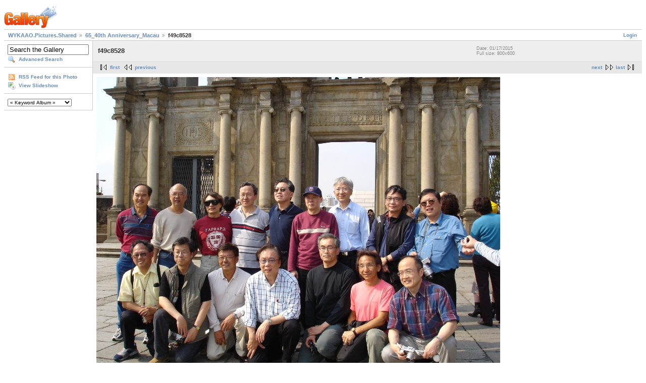

--- FILE ---
content_type: text/html; charset=UTF-8
request_url: https://gallery.wykontario.org/main.php?g2_itemId=25675
body_size: 1996
content:
<!DOCTYPE html PUBLIC "-//W3C//DTD XHTML 1.0 Strict//EN" "http://www.w3.org/TR/xhtml1/DTD/xhtml1-strict.dtd">
<html lang="en-US" xmlns="http://www.w3.org/1999/xhtml">
<head>
<link rel="stylesheet" type="text/css" href="main.php?g2_view=imageframe.CSS&amp;g2_frames=none"/>

<link rel="stylesheet" type="text/css" href="modules/core/data/gallery.css"/>
<link rel="stylesheet" type="text/css" href="modules/icons/iconpacks/silk/icons.css"/>
<script type="text/javascript" src="http://gallery.wykontario.org/main.php?g2_view=core.CombinedJavascript&amp;g2_key=ce51dca542f6c1d753dea7d197cb4bea"></script>
<meta http-equiv="Content-Type" content="text/html; charset=UTF-8"/>
<title>f49c8528</title>
<link rel="stylesheet" type="text/css" href="themes/matrix/theme.css"/>
</head>
<body class="gallery">
<div id="gallery" class="safari">
<div id="gsHeader">
<a href="main.php"><img src="images/galleryLogo_sm.gif"
width="107" height="48" alt=""/></a>
</div>
<div id="gsNavBar" class="gcBorder1">
<div class="gbSystemLinks">
<span class="block-core-SystemLink">
<a href="main.php?g2_view=core.UserAdmin&amp;g2_subView=core.UserLogin&amp;g2_return=%2Fmain.php%3Fg2_itemId%3D25675%26">Login</a>
</span>



</div>
<div class="gbBreadCrumb">
<div class="block-core-BreadCrumb">
<a href="main.php?g2_highlightId=25496" class="BreadCrumb-1">
WYKAAO.Pictures.Shared</a>
<a href="main.php?g2_itemId=25496&amp;g2_highlightId=25675" class="BreadCrumb-2">
65_40th Anniversary_Macau</a>
<span class="BreadCrumb-3">
f49c8528</span>
</div>
</div>
</div>
<table width="100%" cellspacing="0" cellpadding="0">
<tr valign="top">
<td id="gsSidebarCol">
<div id="gsSidebar" class="gcBorder1">

<div class="block-search-SearchBlock gbBlock">
<form id="search_SearchBlock" action="main.php" method="get" onsubmit="return search_SearchBlock_checkForm()">
<div>
<input type="hidden" name="g2_return" value="/main.php?g2_itemId=25675"/>
<input type="hidden" name="g2_formUrl" value="/main.php?g2_itemId=25675"/>
<input type="hidden" name="g2_authToken" value="dd9364e5bebc"/>

<input type="hidden" name="g2_view" value="search.SearchScan"/>
<input type="hidden" name="g2_form[formName]" value="search_SearchBlock"/>
<input type="text" id="searchCriteria" size="18"
name="g2_form[searchCriteria]"
value="Search the Gallery"
onfocus="search_SearchBlock_focus()"
onblur="search_SearchBlock_blur()"
class="textbox"/>
<input type="hidden" name="g2_form[useDefaultSettings]" value="1" />
</div>
<div>
<a href="main.php?g2_view=search.SearchScan&amp;g2_form%5BuseDefaultSettings%5D=1&amp;g2_return=%2Fmain.php%3Fg2_itemId%3D25675%26"
class="gbAdminLink gbLink-search_SearchScan advanced">Advanced Search</a>
</div>
</form>
</div>

<div class="block-core-ItemLinks gbBlock">
<a href="main.php?g2_view=rss.SimpleRender&amp;g2_itemId=25675" class="gbAdminLink gbLink-rss_SimpleRender">RSS Feed for this Photo</a>
<a href="main.php?g2_view=slideshow.Slideshow&amp;g2_itemId=25675" class="gbAdminLink gbLink-slideshow_Slideshow">View Slideshow</a>
</div>

 
<div class="block-keyalbum-KeywordLinks gbBlock">
<select onchange="if (this.value) { var newLocation = this.value; this.options[0].selected = true; location.href = newLocation; }">
<option value="">
&laquo; Keyword Album &raquo;
</option>
<option value="main.php?g2_view=keyalbum.KeywordAlbum&amp;g2_keyword=11th+Kowloon">
11th Kowloon
</option>
<option value="main.php?g2_view=keyalbum.KeywordAlbum&amp;g2_keyword=30th+Anniversary">
30th Anniversary
</option>
<option value="main.php?g2_view=keyalbum.KeywordAlbum&amp;g2_keyword=About+WYK">
About WYK
</option>
<option value="main.php?g2_view=keyalbum.KeywordAlbum&amp;g2_keyword=Class+Reunions">
Class Reunions
</option>
<option value="main.php?g2_view=keyalbum.KeywordAlbum&amp;g2_keyword=Class+of+1967">
Class of 1967
</option>
<option value="main.php?g2_view=keyalbum.KeywordAlbum&amp;g2_keyword=Community+Events">
Community Events
</option>
<option value="main.php?g2_view=keyalbum.KeywordAlbum&amp;g2_keyword=Fr+Deignan">
Fr Deignan
</option>
<option value="main.php?g2_view=keyalbum.KeywordAlbum&amp;g2_keyword=Hobbies+and+Interests">
Hobbies and Interests
</option>
<option value="main.php?g2_view=keyalbum.KeywordAlbum&amp;g2_keyword=In+Memory+Of">
In Memory Of
</option>
<option value="main.php?g2_view=keyalbum.KeywordAlbum&amp;g2_keyword=Joint-School+Functions">
Joint-School Functions
</option>
<option value="main.php?g2_view=keyalbum.KeywordAlbum&amp;g2_keyword=Mr+Anthony+Ho">
Mr Anthony Ho
</option>
<option value="main.php?g2_view=keyalbum.KeywordAlbum&amp;g2_keyword=Nostalgia">
Nostalgia
</option>
<option value="main.php?g2_view=keyalbum.KeywordAlbum&amp;g2_keyword=Other+Chapters">
Other Chapters
</option>
<option value="main.php?g2_view=keyalbum.KeywordAlbum&amp;g2_keyword=Travel">
Travel
</option>
<option value="main.php?g2_view=keyalbum.KeywordAlbum&amp;g2_keyword=Visitors+in+Town">
Visitors in Town
</option>
<option value="main.php?g2_view=keyalbum.KeywordAlbum&amp;g2_keyword=WYKAAO+Functions">
WYKAAO Functions
</option>
<option value="main.php?g2_view=keyalbum.KeywordAlbum&amp;g2_keyword=Wahyanites">
Wahyanites
</option>
</select>
</div>

</div>
</td>
<td>
<div id="gsContent">
<div class="gbBlock gcBackground1">
<table width="100%">
<tr>
<td>
<h2> f49c8528 </h2>
</td>
<td style="width: 30%">
<div class="block-core-ItemInfo giInfo">
<div class="date summary">
Date: 01/17/2015
</div>
</div>
<div class="block-core-PhotoSizes giInfo">
Full size: 
800x600

<br/>
</div>
</td>
</tr>
</table>
</div>
<div class="gbBlock gcBackground2 gbNavigator">
<div class="block-core-Navigator">
<div class="next-and-last">
    <a href="main.php?g2_itemId=25677" class="next">next</a><a href="main.php?g2_itemId=25802" class="last">last</a>
</div>
<div class="first-and-previous">
<a href="main.php?g2_itemId=25498" class="first">first</a>    <a href="main.php?g2_itemId=25673" class="previous">previous</a>
</div>
</div>
</div>
<div id="gsImageView" class="gbBlock">

<img src="main.php?g2_view=core.DownloadItem&amp;g2_itemId=25675&amp;g2_serialNumber=1" width="800" height="600" id="IFid1" class="ImageFrame_none gcPhotoImage" alt="f49c8528"/>


</div>
    

<div class="gbBlock gcBackground2 gbNavigator">
<div class="block-core-Navigator">
<div class="next-and-last">
    <a href="main.php?g2_itemId=25677" class="next">next</a><a href="main.php?g2_itemId=25802" class="last">last</a>
</div>
<div class="first-and-previous">
<a href="main.php?g2_itemId=25498" class="first">first</a>    <a href="main.php?g2_itemId=25673" class="previous">previous</a>
</div>
</div>
</div>

  

</div>
</td>
</tr>
</table>
<div id="gsFooter">

<a href="http://gallery.sourceforge.net"><img src="images/gallery.gif" alt="Powered by Gallery v2.3" title="Powered by Gallery v2.3" style="border-style: none" width="80" height="15"/></a>


</div>
  </div>
<script type="text/javascript">
// <![CDATA[
search_SearchBlock_init('Search the Gallery', 'Please enter a search term.', 'Searching in progress, please wait!');
// ]]>
</script>


</body>
</html>